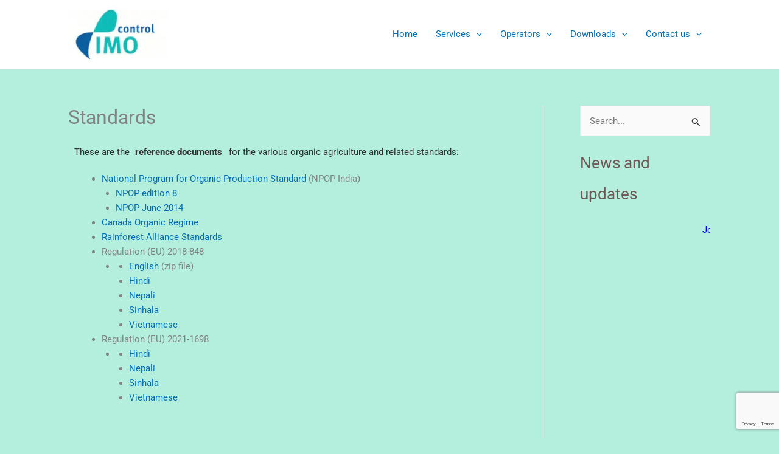

--- FILE ---
content_type: text/html; charset=utf-8
request_url: https://www.google.com/recaptcha/api2/anchor?ar=1&k=6LcDkYQUAAAAAMT3VQqkMFnu31rpiO0tNXpEG4M3&co=aHR0cHM6Ly93d3cuaW1vY29udHJvbC5pbjo0NDM.&hl=en&v=PoyoqOPhxBO7pBk68S4YbpHZ&size=invisible&anchor-ms=20000&execute-ms=30000&cb=8xutcykgzjum
body_size: 48485
content:
<!DOCTYPE HTML><html dir="ltr" lang="en"><head><meta http-equiv="Content-Type" content="text/html; charset=UTF-8">
<meta http-equiv="X-UA-Compatible" content="IE=edge">
<title>reCAPTCHA</title>
<style type="text/css">
/* cyrillic-ext */
@font-face {
  font-family: 'Roboto';
  font-style: normal;
  font-weight: 400;
  font-stretch: 100%;
  src: url(//fonts.gstatic.com/s/roboto/v48/KFO7CnqEu92Fr1ME7kSn66aGLdTylUAMa3GUBHMdazTgWw.woff2) format('woff2');
  unicode-range: U+0460-052F, U+1C80-1C8A, U+20B4, U+2DE0-2DFF, U+A640-A69F, U+FE2E-FE2F;
}
/* cyrillic */
@font-face {
  font-family: 'Roboto';
  font-style: normal;
  font-weight: 400;
  font-stretch: 100%;
  src: url(//fonts.gstatic.com/s/roboto/v48/KFO7CnqEu92Fr1ME7kSn66aGLdTylUAMa3iUBHMdazTgWw.woff2) format('woff2');
  unicode-range: U+0301, U+0400-045F, U+0490-0491, U+04B0-04B1, U+2116;
}
/* greek-ext */
@font-face {
  font-family: 'Roboto';
  font-style: normal;
  font-weight: 400;
  font-stretch: 100%;
  src: url(//fonts.gstatic.com/s/roboto/v48/KFO7CnqEu92Fr1ME7kSn66aGLdTylUAMa3CUBHMdazTgWw.woff2) format('woff2');
  unicode-range: U+1F00-1FFF;
}
/* greek */
@font-face {
  font-family: 'Roboto';
  font-style: normal;
  font-weight: 400;
  font-stretch: 100%;
  src: url(//fonts.gstatic.com/s/roboto/v48/KFO7CnqEu92Fr1ME7kSn66aGLdTylUAMa3-UBHMdazTgWw.woff2) format('woff2');
  unicode-range: U+0370-0377, U+037A-037F, U+0384-038A, U+038C, U+038E-03A1, U+03A3-03FF;
}
/* math */
@font-face {
  font-family: 'Roboto';
  font-style: normal;
  font-weight: 400;
  font-stretch: 100%;
  src: url(//fonts.gstatic.com/s/roboto/v48/KFO7CnqEu92Fr1ME7kSn66aGLdTylUAMawCUBHMdazTgWw.woff2) format('woff2');
  unicode-range: U+0302-0303, U+0305, U+0307-0308, U+0310, U+0312, U+0315, U+031A, U+0326-0327, U+032C, U+032F-0330, U+0332-0333, U+0338, U+033A, U+0346, U+034D, U+0391-03A1, U+03A3-03A9, U+03B1-03C9, U+03D1, U+03D5-03D6, U+03F0-03F1, U+03F4-03F5, U+2016-2017, U+2034-2038, U+203C, U+2040, U+2043, U+2047, U+2050, U+2057, U+205F, U+2070-2071, U+2074-208E, U+2090-209C, U+20D0-20DC, U+20E1, U+20E5-20EF, U+2100-2112, U+2114-2115, U+2117-2121, U+2123-214F, U+2190, U+2192, U+2194-21AE, U+21B0-21E5, U+21F1-21F2, U+21F4-2211, U+2213-2214, U+2216-22FF, U+2308-230B, U+2310, U+2319, U+231C-2321, U+2336-237A, U+237C, U+2395, U+239B-23B7, U+23D0, U+23DC-23E1, U+2474-2475, U+25AF, U+25B3, U+25B7, U+25BD, U+25C1, U+25CA, U+25CC, U+25FB, U+266D-266F, U+27C0-27FF, U+2900-2AFF, U+2B0E-2B11, U+2B30-2B4C, U+2BFE, U+3030, U+FF5B, U+FF5D, U+1D400-1D7FF, U+1EE00-1EEFF;
}
/* symbols */
@font-face {
  font-family: 'Roboto';
  font-style: normal;
  font-weight: 400;
  font-stretch: 100%;
  src: url(//fonts.gstatic.com/s/roboto/v48/KFO7CnqEu92Fr1ME7kSn66aGLdTylUAMaxKUBHMdazTgWw.woff2) format('woff2');
  unicode-range: U+0001-000C, U+000E-001F, U+007F-009F, U+20DD-20E0, U+20E2-20E4, U+2150-218F, U+2190, U+2192, U+2194-2199, U+21AF, U+21E6-21F0, U+21F3, U+2218-2219, U+2299, U+22C4-22C6, U+2300-243F, U+2440-244A, U+2460-24FF, U+25A0-27BF, U+2800-28FF, U+2921-2922, U+2981, U+29BF, U+29EB, U+2B00-2BFF, U+4DC0-4DFF, U+FFF9-FFFB, U+10140-1018E, U+10190-1019C, U+101A0, U+101D0-101FD, U+102E0-102FB, U+10E60-10E7E, U+1D2C0-1D2D3, U+1D2E0-1D37F, U+1F000-1F0FF, U+1F100-1F1AD, U+1F1E6-1F1FF, U+1F30D-1F30F, U+1F315, U+1F31C, U+1F31E, U+1F320-1F32C, U+1F336, U+1F378, U+1F37D, U+1F382, U+1F393-1F39F, U+1F3A7-1F3A8, U+1F3AC-1F3AF, U+1F3C2, U+1F3C4-1F3C6, U+1F3CA-1F3CE, U+1F3D4-1F3E0, U+1F3ED, U+1F3F1-1F3F3, U+1F3F5-1F3F7, U+1F408, U+1F415, U+1F41F, U+1F426, U+1F43F, U+1F441-1F442, U+1F444, U+1F446-1F449, U+1F44C-1F44E, U+1F453, U+1F46A, U+1F47D, U+1F4A3, U+1F4B0, U+1F4B3, U+1F4B9, U+1F4BB, U+1F4BF, U+1F4C8-1F4CB, U+1F4D6, U+1F4DA, U+1F4DF, U+1F4E3-1F4E6, U+1F4EA-1F4ED, U+1F4F7, U+1F4F9-1F4FB, U+1F4FD-1F4FE, U+1F503, U+1F507-1F50B, U+1F50D, U+1F512-1F513, U+1F53E-1F54A, U+1F54F-1F5FA, U+1F610, U+1F650-1F67F, U+1F687, U+1F68D, U+1F691, U+1F694, U+1F698, U+1F6AD, U+1F6B2, U+1F6B9-1F6BA, U+1F6BC, U+1F6C6-1F6CF, U+1F6D3-1F6D7, U+1F6E0-1F6EA, U+1F6F0-1F6F3, U+1F6F7-1F6FC, U+1F700-1F7FF, U+1F800-1F80B, U+1F810-1F847, U+1F850-1F859, U+1F860-1F887, U+1F890-1F8AD, U+1F8B0-1F8BB, U+1F8C0-1F8C1, U+1F900-1F90B, U+1F93B, U+1F946, U+1F984, U+1F996, U+1F9E9, U+1FA00-1FA6F, U+1FA70-1FA7C, U+1FA80-1FA89, U+1FA8F-1FAC6, U+1FACE-1FADC, U+1FADF-1FAE9, U+1FAF0-1FAF8, U+1FB00-1FBFF;
}
/* vietnamese */
@font-face {
  font-family: 'Roboto';
  font-style: normal;
  font-weight: 400;
  font-stretch: 100%;
  src: url(//fonts.gstatic.com/s/roboto/v48/KFO7CnqEu92Fr1ME7kSn66aGLdTylUAMa3OUBHMdazTgWw.woff2) format('woff2');
  unicode-range: U+0102-0103, U+0110-0111, U+0128-0129, U+0168-0169, U+01A0-01A1, U+01AF-01B0, U+0300-0301, U+0303-0304, U+0308-0309, U+0323, U+0329, U+1EA0-1EF9, U+20AB;
}
/* latin-ext */
@font-face {
  font-family: 'Roboto';
  font-style: normal;
  font-weight: 400;
  font-stretch: 100%;
  src: url(//fonts.gstatic.com/s/roboto/v48/KFO7CnqEu92Fr1ME7kSn66aGLdTylUAMa3KUBHMdazTgWw.woff2) format('woff2');
  unicode-range: U+0100-02BA, U+02BD-02C5, U+02C7-02CC, U+02CE-02D7, U+02DD-02FF, U+0304, U+0308, U+0329, U+1D00-1DBF, U+1E00-1E9F, U+1EF2-1EFF, U+2020, U+20A0-20AB, U+20AD-20C0, U+2113, U+2C60-2C7F, U+A720-A7FF;
}
/* latin */
@font-face {
  font-family: 'Roboto';
  font-style: normal;
  font-weight: 400;
  font-stretch: 100%;
  src: url(//fonts.gstatic.com/s/roboto/v48/KFO7CnqEu92Fr1ME7kSn66aGLdTylUAMa3yUBHMdazQ.woff2) format('woff2');
  unicode-range: U+0000-00FF, U+0131, U+0152-0153, U+02BB-02BC, U+02C6, U+02DA, U+02DC, U+0304, U+0308, U+0329, U+2000-206F, U+20AC, U+2122, U+2191, U+2193, U+2212, U+2215, U+FEFF, U+FFFD;
}
/* cyrillic-ext */
@font-face {
  font-family: 'Roboto';
  font-style: normal;
  font-weight: 500;
  font-stretch: 100%;
  src: url(//fonts.gstatic.com/s/roboto/v48/KFO7CnqEu92Fr1ME7kSn66aGLdTylUAMa3GUBHMdazTgWw.woff2) format('woff2');
  unicode-range: U+0460-052F, U+1C80-1C8A, U+20B4, U+2DE0-2DFF, U+A640-A69F, U+FE2E-FE2F;
}
/* cyrillic */
@font-face {
  font-family: 'Roboto';
  font-style: normal;
  font-weight: 500;
  font-stretch: 100%;
  src: url(//fonts.gstatic.com/s/roboto/v48/KFO7CnqEu92Fr1ME7kSn66aGLdTylUAMa3iUBHMdazTgWw.woff2) format('woff2');
  unicode-range: U+0301, U+0400-045F, U+0490-0491, U+04B0-04B1, U+2116;
}
/* greek-ext */
@font-face {
  font-family: 'Roboto';
  font-style: normal;
  font-weight: 500;
  font-stretch: 100%;
  src: url(//fonts.gstatic.com/s/roboto/v48/KFO7CnqEu92Fr1ME7kSn66aGLdTylUAMa3CUBHMdazTgWw.woff2) format('woff2');
  unicode-range: U+1F00-1FFF;
}
/* greek */
@font-face {
  font-family: 'Roboto';
  font-style: normal;
  font-weight: 500;
  font-stretch: 100%;
  src: url(//fonts.gstatic.com/s/roboto/v48/KFO7CnqEu92Fr1ME7kSn66aGLdTylUAMa3-UBHMdazTgWw.woff2) format('woff2');
  unicode-range: U+0370-0377, U+037A-037F, U+0384-038A, U+038C, U+038E-03A1, U+03A3-03FF;
}
/* math */
@font-face {
  font-family: 'Roboto';
  font-style: normal;
  font-weight: 500;
  font-stretch: 100%;
  src: url(//fonts.gstatic.com/s/roboto/v48/KFO7CnqEu92Fr1ME7kSn66aGLdTylUAMawCUBHMdazTgWw.woff2) format('woff2');
  unicode-range: U+0302-0303, U+0305, U+0307-0308, U+0310, U+0312, U+0315, U+031A, U+0326-0327, U+032C, U+032F-0330, U+0332-0333, U+0338, U+033A, U+0346, U+034D, U+0391-03A1, U+03A3-03A9, U+03B1-03C9, U+03D1, U+03D5-03D6, U+03F0-03F1, U+03F4-03F5, U+2016-2017, U+2034-2038, U+203C, U+2040, U+2043, U+2047, U+2050, U+2057, U+205F, U+2070-2071, U+2074-208E, U+2090-209C, U+20D0-20DC, U+20E1, U+20E5-20EF, U+2100-2112, U+2114-2115, U+2117-2121, U+2123-214F, U+2190, U+2192, U+2194-21AE, U+21B0-21E5, U+21F1-21F2, U+21F4-2211, U+2213-2214, U+2216-22FF, U+2308-230B, U+2310, U+2319, U+231C-2321, U+2336-237A, U+237C, U+2395, U+239B-23B7, U+23D0, U+23DC-23E1, U+2474-2475, U+25AF, U+25B3, U+25B7, U+25BD, U+25C1, U+25CA, U+25CC, U+25FB, U+266D-266F, U+27C0-27FF, U+2900-2AFF, U+2B0E-2B11, U+2B30-2B4C, U+2BFE, U+3030, U+FF5B, U+FF5D, U+1D400-1D7FF, U+1EE00-1EEFF;
}
/* symbols */
@font-face {
  font-family: 'Roboto';
  font-style: normal;
  font-weight: 500;
  font-stretch: 100%;
  src: url(//fonts.gstatic.com/s/roboto/v48/KFO7CnqEu92Fr1ME7kSn66aGLdTylUAMaxKUBHMdazTgWw.woff2) format('woff2');
  unicode-range: U+0001-000C, U+000E-001F, U+007F-009F, U+20DD-20E0, U+20E2-20E4, U+2150-218F, U+2190, U+2192, U+2194-2199, U+21AF, U+21E6-21F0, U+21F3, U+2218-2219, U+2299, U+22C4-22C6, U+2300-243F, U+2440-244A, U+2460-24FF, U+25A0-27BF, U+2800-28FF, U+2921-2922, U+2981, U+29BF, U+29EB, U+2B00-2BFF, U+4DC0-4DFF, U+FFF9-FFFB, U+10140-1018E, U+10190-1019C, U+101A0, U+101D0-101FD, U+102E0-102FB, U+10E60-10E7E, U+1D2C0-1D2D3, U+1D2E0-1D37F, U+1F000-1F0FF, U+1F100-1F1AD, U+1F1E6-1F1FF, U+1F30D-1F30F, U+1F315, U+1F31C, U+1F31E, U+1F320-1F32C, U+1F336, U+1F378, U+1F37D, U+1F382, U+1F393-1F39F, U+1F3A7-1F3A8, U+1F3AC-1F3AF, U+1F3C2, U+1F3C4-1F3C6, U+1F3CA-1F3CE, U+1F3D4-1F3E0, U+1F3ED, U+1F3F1-1F3F3, U+1F3F5-1F3F7, U+1F408, U+1F415, U+1F41F, U+1F426, U+1F43F, U+1F441-1F442, U+1F444, U+1F446-1F449, U+1F44C-1F44E, U+1F453, U+1F46A, U+1F47D, U+1F4A3, U+1F4B0, U+1F4B3, U+1F4B9, U+1F4BB, U+1F4BF, U+1F4C8-1F4CB, U+1F4D6, U+1F4DA, U+1F4DF, U+1F4E3-1F4E6, U+1F4EA-1F4ED, U+1F4F7, U+1F4F9-1F4FB, U+1F4FD-1F4FE, U+1F503, U+1F507-1F50B, U+1F50D, U+1F512-1F513, U+1F53E-1F54A, U+1F54F-1F5FA, U+1F610, U+1F650-1F67F, U+1F687, U+1F68D, U+1F691, U+1F694, U+1F698, U+1F6AD, U+1F6B2, U+1F6B9-1F6BA, U+1F6BC, U+1F6C6-1F6CF, U+1F6D3-1F6D7, U+1F6E0-1F6EA, U+1F6F0-1F6F3, U+1F6F7-1F6FC, U+1F700-1F7FF, U+1F800-1F80B, U+1F810-1F847, U+1F850-1F859, U+1F860-1F887, U+1F890-1F8AD, U+1F8B0-1F8BB, U+1F8C0-1F8C1, U+1F900-1F90B, U+1F93B, U+1F946, U+1F984, U+1F996, U+1F9E9, U+1FA00-1FA6F, U+1FA70-1FA7C, U+1FA80-1FA89, U+1FA8F-1FAC6, U+1FACE-1FADC, U+1FADF-1FAE9, U+1FAF0-1FAF8, U+1FB00-1FBFF;
}
/* vietnamese */
@font-face {
  font-family: 'Roboto';
  font-style: normal;
  font-weight: 500;
  font-stretch: 100%;
  src: url(//fonts.gstatic.com/s/roboto/v48/KFO7CnqEu92Fr1ME7kSn66aGLdTylUAMa3OUBHMdazTgWw.woff2) format('woff2');
  unicode-range: U+0102-0103, U+0110-0111, U+0128-0129, U+0168-0169, U+01A0-01A1, U+01AF-01B0, U+0300-0301, U+0303-0304, U+0308-0309, U+0323, U+0329, U+1EA0-1EF9, U+20AB;
}
/* latin-ext */
@font-face {
  font-family: 'Roboto';
  font-style: normal;
  font-weight: 500;
  font-stretch: 100%;
  src: url(//fonts.gstatic.com/s/roboto/v48/KFO7CnqEu92Fr1ME7kSn66aGLdTylUAMa3KUBHMdazTgWw.woff2) format('woff2');
  unicode-range: U+0100-02BA, U+02BD-02C5, U+02C7-02CC, U+02CE-02D7, U+02DD-02FF, U+0304, U+0308, U+0329, U+1D00-1DBF, U+1E00-1E9F, U+1EF2-1EFF, U+2020, U+20A0-20AB, U+20AD-20C0, U+2113, U+2C60-2C7F, U+A720-A7FF;
}
/* latin */
@font-face {
  font-family: 'Roboto';
  font-style: normal;
  font-weight: 500;
  font-stretch: 100%;
  src: url(//fonts.gstatic.com/s/roboto/v48/KFO7CnqEu92Fr1ME7kSn66aGLdTylUAMa3yUBHMdazQ.woff2) format('woff2');
  unicode-range: U+0000-00FF, U+0131, U+0152-0153, U+02BB-02BC, U+02C6, U+02DA, U+02DC, U+0304, U+0308, U+0329, U+2000-206F, U+20AC, U+2122, U+2191, U+2193, U+2212, U+2215, U+FEFF, U+FFFD;
}
/* cyrillic-ext */
@font-face {
  font-family: 'Roboto';
  font-style: normal;
  font-weight: 900;
  font-stretch: 100%;
  src: url(//fonts.gstatic.com/s/roboto/v48/KFO7CnqEu92Fr1ME7kSn66aGLdTylUAMa3GUBHMdazTgWw.woff2) format('woff2');
  unicode-range: U+0460-052F, U+1C80-1C8A, U+20B4, U+2DE0-2DFF, U+A640-A69F, U+FE2E-FE2F;
}
/* cyrillic */
@font-face {
  font-family: 'Roboto';
  font-style: normal;
  font-weight: 900;
  font-stretch: 100%;
  src: url(//fonts.gstatic.com/s/roboto/v48/KFO7CnqEu92Fr1ME7kSn66aGLdTylUAMa3iUBHMdazTgWw.woff2) format('woff2');
  unicode-range: U+0301, U+0400-045F, U+0490-0491, U+04B0-04B1, U+2116;
}
/* greek-ext */
@font-face {
  font-family: 'Roboto';
  font-style: normal;
  font-weight: 900;
  font-stretch: 100%;
  src: url(//fonts.gstatic.com/s/roboto/v48/KFO7CnqEu92Fr1ME7kSn66aGLdTylUAMa3CUBHMdazTgWw.woff2) format('woff2');
  unicode-range: U+1F00-1FFF;
}
/* greek */
@font-face {
  font-family: 'Roboto';
  font-style: normal;
  font-weight: 900;
  font-stretch: 100%;
  src: url(//fonts.gstatic.com/s/roboto/v48/KFO7CnqEu92Fr1ME7kSn66aGLdTylUAMa3-UBHMdazTgWw.woff2) format('woff2');
  unicode-range: U+0370-0377, U+037A-037F, U+0384-038A, U+038C, U+038E-03A1, U+03A3-03FF;
}
/* math */
@font-face {
  font-family: 'Roboto';
  font-style: normal;
  font-weight: 900;
  font-stretch: 100%;
  src: url(//fonts.gstatic.com/s/roboto/v48/KFO7CnqEu92Fr1ME7kSn66aGLdTylUAMawCUBHMdazTgWw.woff2) format('woff2');
  unicode-range: U+0302-0303, U+0305, U+0307-0308, U+0310, U+0312, U+0315, U+031A, U+0326-0327, U+032C, U+032F-0330, U+0332-0333, U+0338, U+033A, U+0346, U+034D, U+0391-03A1, U+03A3-03A9, U+03B1-03C9, U+03D1, U+03D5-03D6, U+03F0-03F1, U+03F4-03F5, U+2016-2017, U+2034-2038, U+203C, U+2040, U+2043, U+2047, U+2050, U+2057, U+205F, U+2070-2071, U+2074-208E, U+2090-209C, U+20D0-20DC, U+20E1, U+20E5-20EF, U+2100-2112, U+2114-2115, U+2117-2121, U+2123-214F, U+2190, U+2192, U+2194-21AE, U+21B0-21E5, U+21F1-21F2, U+21F4-2211, U+2213-2214, U+2216-22FF, U+2308-230B, U+2310, U+2319, U+231C-2321, U+2336-237A, U+237C, U+2395, U+239B-23B7, U+23D0, U+23DC-23E1, U+2474-2475, U+25AF, U+25B3, U+25B7, U+25BD, U+25C1, U+25CA, U+25CC, U+25FB, U+266D-266F, U+27C0-27FF, U+2900-2AFF, U+2B0E-2B11, U+2B30-2B4C, U+2BFE, U+3030, U+FF5B, U+FF5D, U+1D400-1D7FF, U+1EE00-1EEFF;
}
/* symbols */
@font-face {
  font-family: 'Roboto';
  font-style: normal;
  font-weight: 900;
  font-stretch: 100%;
  src: url(//fonts.gstatic.com/s/roboto/v48/KFO7CnqEu92Fr1ME7kSn66aGLdTylUAMaxKUBHMdazTgWw.woff2) format('woff2');
  unicode-range: U+0001-000C, U+000E-001F, U+007F-009F, U+20DD-20E0, U+20E2-20E4, U+2150-218F, U+2190, U+2192, U+2194-2199, U+21AF, U+21E6-21F0, U+21F3, U+2218-2219, U+2299, U+22C4-22C6, U+2300-243F, U+2440-244A, U+2460-24FF, U+25A0-27BF, U+2800-28FF, U+2921-2922, U+2981, U+29BF, U+29EB, U+2B00-2BFF, U+4DC0-4DFF, U+FFF9-FFFB, U+10140-1018E, U+10190-1019C, U+101A0, U+101D0-101FD, U+102E0-102FB, U+10E60-10E7E, U+1D2C0-1D2D3, U+1D2E0-1D37F, U+1F000-1F0FF, U+1F100-1F1AD, U+1F1E6-1F1FF, U+1F30D-1F30F, U+1F315, U+1F31C, U+1F31E, U+1F320-1F32C, U+1F336, U+1F378, U+1F37D, U+1F382, U+1F393-1F39F, U+1F3A7-1F3A8, U+1F3AC-1F3AF, U+1F3C2, U+1F3C4-1F3C6, U+1F3CA-1F3CE, U+1F3D4-1F3E0, U+1F3ED, U+1F3F1-1F3F3, U+1F3F5-1F3F7, U+1F408, U+1F415, U+1F41F, U+1F426, U+1F43F, U+1F441-1F442, U+1F444, U+1F446-1F449, U+1F44C-1F44E, U+1F453, U+1F46A, U+1F47D, U+1F4A3, U+1F4B0, U+1F4B3, U+1F4B9, U+1F4BB, U+1F4BF, U+1F4C8-1F4CB, U+1F4D6, U+1F4DA, U+1F4DF, U+1F4E3-1F4E6, U+1F4EA-1F4ED, U+1F4F7, U+1F4F9-1F4FB, U+1F4FD-1F4FE, U+1F503, U+1F507-1F50B, U+1F50D, U+1F512-1F513, U+1F53E-1F54A, U+1F54F-1F5FA, U+1F610, U+1F650-1F67F, U+1F687, U+1F68D, U+1F691, U+1F694, U+1F698, U+1F6AD, U+1F6B2, U+1F6B9-1F6BA, U+1F6BC, U+1F6C6-1F6CF, U+1F6D3-1F6D7, U+1F6E0-1F6EA, U+1F6F0-1F6F3, U+1F6F7-1F6FC, U+1F700-1F7FF, U+1F800-1F80B, U+1F810-1F847, U+1F850-1F859, U+1F860-1F887, U+1F890-1F8AD, U+1F8B0-1F8BB, U+1F8C0-1F8C1, U+1F900-1F90B, U+1F93B, U+1F946, U+1F984, U+1F996, U+1F9E9, U+1FA00-1FA6F, U+1FA70-1FA7C, U+1FA80-1FA89, U+1FA8F-1FAC6, U+1FACE-1FADC, U+1FADF-1FAE9, U+1FAF0-1FAF8, U+1FB00-1FBFF;
}
/* vietnamese */
@font-face {
  font-family: 'Roboto';
  font-style: normal;
  font-weight: 900;
  font-stretch: 100%;
  src: url(//fonts.gstatic.com/s/roboto/v48/KFO7CnqEu92Fr1ME7kSn66aGLdTylUAMa3OUBHMdazTgWw.woff2) format('woff2');
  unicode-range: U+0102-0103, U+0110-0111, U+0128-0129, U+0168-0169, U+01A0-01A1, U+01AF-01B0, U+0300-0301, U+0303-0304, U+0308-0309, U+0323, U+0329, U+1EA0-1EF9, U+20AB;
}
/* latin-ext */
@font-face {
  font-family: 'Roboto';
  font-style: normal;
  font-weight: 900;
  font-stretch: 100%;
  src: url(//fonts.gstatic.com/s/roboto/v48/KFO7CnqEu92Fr1ME7kSn66aGLdTylUAMa3KUBHMdazTgWw.woff2) format('woff2');
  unicode-range: U+0100-02BA, U+02BD-02C5, U+02C7-02CC, U+02CE-02D7, U+02DD-02FF, U+0304, U+0308, U+0329, U+1D00-1DBF, U+1E00-1E9F, U+1EF2-1EFF, U+2020, U+20A0-20AB, U+20AD-20C0, U+2113, U+2C60-2C7F, U+A720-A7FF;
}
/* latin */
@font-face {
  font-family: 'Roboto';
  font-style: normal;
  font-weight: 900;
  font-stretch: 100%;
  src: url(//fonts.gstatic.com/s/roboto/v48/KFO7CnqEu92Fr1ME7kSn66aGLdTylUAMa3yUBHMdazQ.woff2) format('woff2');
  unicode-range: U+0000-00FF, U+0131, U+0152-0153, U+02BB-02BC, U+02C6, U+02DA, U+02DC, U+0304, U+0308, U+0329, U+2000-206F, U+20AC, U+2122, U+2191, U+2193, U+2212, U+2215, U+FEFF, U+FFFD;
}

</style>
<link rel="stylesheet" type="text/css" href="https://www.gstatic.com/recaptcha/releases/PoyoqOPhxBO7pBk68S4YbpHZ/styles__ltr.css">
<script nonce="jIFMRYA-Wz6oJYg1f2Bv6g" type="text/javascript">window['__recaptcha_api'] = 'https://www.google.com/recaptcha/api2/';</script>
<script type="text/javascript" src="https://www.gstatic.com/recaptcha/releases/PoyoqOPhxBO7pBk68S4YbpHZ/recaptcha__en.js" nonce="jIFMRYA-Wz6oJYg1f2Bv6g">
      
    </script></head>
<body><div id="rc-anchor-alert" class="rc-anchor-alert"></div>
<input type="hidden" id="recaptcha-token" value="[base64]">
<script type="text/javascript" nonce="jIFMRYA-Wz6oJYg1f2Bv6g">
      recaptcha.anchor.Main.init("[\x22ainput\x22,[\x22bgdata\x22,\x22\x22,\[base64]/[base64]/[base64]/ZyhXLGgpOnEoW04sMjEsbF0sVywwKSxoKSxmYWxzZSxmYWxzZSl9Y2F0Y2goayl7RygzNTgsVyk/[base64]/[base64]/[base64]/[base64]/[base64]/[base64]/[base64]/bmV3IEJbT10oRFswXSk6dz09Mj9uZXcgQltPXShEWzBdLERbMV0pOnc9PTM/bmV3IEJbT10oRFswXSxEWzFdLERbMl0pOnc9PTQ/[base64]/[base64]/[base64]/[base64]/[base64]\\u003d\x22,\[base64]\\u003d\x22,\x22w5zDo2/DiMOswqh3w6UBC2nCin4JSFbCnHPCpMKeCcO7M8KTwq/CncOiwpRFGMOcwpJiYVTDqMKaOBPCrBh6M07Ds8Okw5fDpMOcwpNiwpDCicKXw6dQw6p5w7ARw5rCjjxFw60Ywo8Bw5Ydf8K9S8KPdsKww6gXB8KowrV7T8O7w4guwpNHwqoaw6TCksO8D8O4w6LCgS4Mwq5/w7UHSgBSw7jDkcK9wpTDoBfCs8O3J8KWw70UN8ORwph5Q2zCtsOXwpjCqj/CsMKCPsK4w7rDv0jCkMKZwrw/wrrDqyF2cBsVfcO4wqsFwoLCusKUaMONwrHCscKjwrfCkMOLNSofFMKMBsK3YxgKM2vCsiNpwrcJWWzDt8K4GcOZVcKbwrc/worCojB/w4/[base64]/WgZ0WMOqw4w+BDzCocOBBcOWw44JcHDDhBfCm33Ci8KxwoDDoll/VHU9w4dpCBzDjQtZwpc+F8KLw5PDhUTCmMOtw7Flwp7CncK3QsKKYVXCgsOdw4PDm8OgdcOQw6PCkcKuw6cXwrQHwrVxwo/[base64]/CpzbCknHCkG3DosK8Ox8Sw4NRw5QYAsKpUcKSNy5EJBzCiD/DkRnDhnbDvGbDhcK5woFfwrXCmsKtHG7DpirCm8KkGTTCm3/DtsKtw7knFsKBEEATw4PCgEHDvQzDrcKJc8OhwqfDgT8GTnbCojPDi0vCpDIAdTDChcOmwo0rw5TDrMKXRw/CsQdeKmTDscKCwoLDpmnDlsOFETPDt8OSDER1w5VCw7fDr8KMYX7CvMO3Oy4QQcKqBA3DgBXDoMOQD23ChgkqAcKrwrPCmMK0fsOmw5/[base64]/[base64]/[base64]/DvMO9KBQAwpwzJsOHbEYXVh7Ctl0cTCJqw48AdxtjRWwkPnpmBWw1w7kdVl3CpcO9RcOswqrDshfDnMOpHMOgXnJewpHDucK7fxxew7ouMsKdw6zCjxbDjsK7dQTCrMKMw73DqMKhw5w+woXCn8OVU3MXw4HClW3CqTTCo2ZXaDsFExw3wr3Cv8OswoARw4zCg8KacX/DhcKbXxvCmXvDqhbDlQp8w60Qw6zCmilBw6/ChSViOHzCsy47ZUXDmg4Jw5jCm8OxFsOrwrDCvcKTIsKSCcKrw5xXw6ZKworCqBzCggU1wojCujRpwp3CmRPDqcOrF8O8YlpOFcOIMxE+wq3ChMOFw4tTT8KESEzCuRnDqBvCtcK9NzR+XcOzw6nCjCvCg8OTwoTDsVpgVErCpcO/w4DCtcO/wrbCtzl+wqXDr8OTwpZLw5YJw44nCnkbw6jDtsKeCVHCs8OUSBPDpmDDtMOBEmJNwp0qwrpPw61kw73Dpikiw7Q/[base64]/bcOqw6/Cu2ECeMOPwpE1VMOGwrcFwrTDi8KISi/Ci8KCGx7DlhdKw6UjY8KzdsOXLcKDwp0yw5/CkydKw4svwphew7Iqw4ZuasK9f319wrtEwoB0C2zCqsOKw7DCnSMtw6QadsO+wozDocKuXD1Cw7TCgWzCtQjDkMKHThg2wpfCo30dw6XCiQ5VRxHDrMOUwp0Jwr/Dl8OXwpofwqUyO8O9w6TCuWfCnMKgwoTCo8O4wrpZw4sxBDHDhwhpwpM/w4RtHQ3DhxYoD8OTYhQpcwfDgMKtwpHCv2XCuMO3w41UBsKIfsK/wpQ1w5LDn8OAQsKsw6A0w6dHw5hhXErDpDsAw45Tw6EpwprCqcO/[base64]/CqsKkHmYsXhhEDkLCsMO9czjChjjCuRtlGMO3w5TCnsKIPxp4w68KwqHCqGkSf0LDrxQ3woE/wpFvclMdHMOwwqXCicKvwoQ5w5DDqcKKNA3CjMOnwopqwrHCvUTDnsOJOCLCvcK+wqByw5oWw4nCucKewp1Gw6TCmkHCu8OywpVZJSvCv8KaeGrDmVAoYWLCt8OvM8KzecOnw5ldP8KbwphYXGh3CQfCgyN1PjhYw7dcaV0/[base64]/CgsOffsOvXsO8GsK7RS7DvV18w5XDu31pDnfDocOmQUFsPcOGC8KJw6FycGrDq8KvOcOzNi7Ci3XCgsKLw4DCkHl/[base64]/DhUFtGR7Du8OUEcO+f2AZVMOAFk7CkcO8J8Kmwp7CjsOPLsKaw4rDm2rDtATCnWnChMOVw63DuMK/EWk/R1cSG1bCvMOKw6HCssKswqTDqsOJasOoEjtOB2s6wr4MVcOnNjHDg8Kbwokrw7LChnBbwpDCtcKfwozCkGHDu8K+w6/Ds8OVwp1TwpVAKsKDwozDvMOlOsOtGMORwq7DuMOYJU7CgTbDgBzCp8OUw6Z/WldBBcOhwr02K8K+wp/DlsOaPDnDuMOUDsOQwqXCuMKrYcKrKCogZCvDjcOLZ8KgeWxfw47Dgw0fOsOpPFNMw5HDrcKKSDvCp8Kbw5R3F8Kxd8O1wqpuw75tQcOhw58DKQBbMDVydQLDl8KjDsKkH3/DqcKgBsKcRnAhwobCucKeYcOgfQHDk8OMw4QyI8KSw5RfwpkPfzQwNcONKGDCqAHCnsO1JsOwNAfDu8Ouw6hNwoUowpHDm8OrwpHDglwgw6Miw7AiWMOpJMOmWSgkPsKow4PCqThxe1rDmcOCSRpFAsKLUx0XwrV9VF3DhcK/IcKnXQrDrGnCtXUdNsO0wpYIUTg/O0DCoMOWHHPDjcOJwrtYPsKEwo3DtsOxUsOBfsKLwrDCssOGwpjCmDxEw4PCuMKzY8KsX8KjX8KuJW/CizXDlcONFMOEBzgHw556wrLCr3jDrWwUHsOoFmXCmg8Hw7kqM1nCujzCq0TCp1nDmsO6w6nDm8ORwobCiyLDs0/Cl8KRw7ZaYcK9woJzwrTCrUlPw59kKw7CowbCmcKWw7oyEHrDtXXChsKxZ3HDlgowLGEiwqVCI8Kdw7nCrMOIeMKbTgBSPA4dwqFew53CvMOkPQRLXcKzwrgJw4R2e0M9K3PDicKTahE/Wx3ChMOHw6/DnnPCiMOVZlprBwzCt8OdDR/Cs8OQw6bDkgrDjSYvOsKOw412w5TDjzM8wrDDqXVqEsOrw5Zmw6sew4ZVLMKwR8KrL8OpQ8KawqoXwrwqw78jXMOiDcOhCcONw7DCo8KgwoLCohB8w4vDi2oXKsOFUcK6RcKCVcOqFxZWVMOXw5DDrcOtwpfCp8K1SFhkcMKGfkdxwr3CpcOywofCncO/HsOBFFwLcC50e18BCsOiEcKxw5zCmsKLwqYGw7HCrcOgw5xzPcOQa8O6Y8OTw4l4w57Ci8O9wrTCtMOhwr4FPWbCjG3CsMO9eXjCmcK7w7nDqSTDixfCuMKowqZqe8OyU8Omw6nCtynDtktowo/DgcKab8OYw7LDhcOyw51VMcO1w7HDnsOCLsKowoJydcKNcBnDlsKlw5TCqDM3w5PDlcKmQGvDsFfDvcK0woFAw4o9PMKhw499XMOdWxTCoMKLBBvDtELCngFHQsOvRG3CkH7ChynCt1bCuWTCrU9QaMKJU8OHwqHDisKEw57Dpz/DshLDv0bChsOmw4EDKkrDiS/CiBHCtMKiC8Ouw6dTwoMtDMKVTDJ5w7kGDXhUwqfDmcOJQ8KfV1DDm1DDtMOWwozCm3VYwpXDrinDk2APRxLCjVN/[base64]/Cl2JfwrnDkFoWUMKgYzXCksOyeMKNVX5JS8ONw50JwqJhw73DqkHDvRNGwocEfnLDncO6w7DDrsOxw5txSzUiw7RNwo/CosO/[base64]/CpgjDswnCncOcLR3DiVDDjsKww44uw47CiQ1qwrTDmMOXfsKORVxMcQkow4F9VsKDwqDDv2huNcKUw5obwq0RNSnDllYFVD8wPBjCimdnTzjDvQTDjVRew6vDjGw7w7TClsKWWVlWw6DCkcKmw7QSw7F/[base64]/ezDDqMOldxfDkFLCuwTDv8K5wqHChcKoACLDksOqJglGwqgjCSF6w78CF1zCgRzDtwkvKMONSsKnw6zCm2vCqsOTw4/DpHvDt23DmEjCvsOzw7hyw6I+LUgVPsK3wrfCv2/Cj8O0wprCtRp8Aw9zTiHDiGF9w7TDlyxEwrNrCVrCqsKQw4TDhsOmayDCvFbCh8KYEMOtDkQpwqDDi8OTwoPCvFRhKMOcE8O1wpbCtG3CmDvDhz/CjT/DiB1wMMOmAEspYlZuwpRCYMKIw6g8a8KYbBU+JUfDqD3CocK8AQTCjgo7ecKXNHPDjcOlA2jDpsOHV8KcCA4swrTCvcOGXWzCicOedh7Ciho2w4BAwqhjw4cCwpwLw4gtO1zDv2/DgMOvHTswDgXDvsKQwocwKXPCr8OrdiXClDLDvcK2F8K7L8KEHMOGw6dmwo7DkUDCtDLDmBlww7TCisK2fQZzw4FSW8OODsOmw6BtOcOCBkRXbjdewpUABR3CqwDCu8OxeG/CtMO4woLDqMK7K2wEwq7CusOsw7/CjwXCjhsGTjBNEMO3D8OhCMK4d8KIwp1Cw7/CncOWP8KzXw3Djj4ywrEtSsKJwrzDpcKPwq0twoRWNFXCn0bCrhzCv1HCpwliwpApJGQQPGF4wo0kWcKLwojDm0PCpMO8N2zDhgDCiybCsX5cZGoAYRpywrJaJcKWT8OJw7gHam/CpcO7w4HDryLDq8OLbV0SEgnDosOMw4Yuw6Ztwq/DuEkQf8KoSMKwUVvCinwLwo7DssOQwpEowrhHccO4w5NJw4MVwr4fQcKdw5rDisKBBMObJWTCqDZAwpPCpj3DsMKPw480G8Knw47CqRIRMkrDrSZAKFTCh09pw5/Cj8O1w5N/Ch8PGMOYwqLDucORKsKdw4tXwqMCeMO2w6QrVMKsFG42LmJrwpfCv8KVwoHCk8OmLTocwq87fMK8QyjCkU3ClcKcw4kKITYYwqliwrBZP8OkL8OBw4o9ZXZ1dw3CpsOsSMOlfsKmNsO7w6Y/[base64]/DshlkU2HDry5Tw6FrZkbDhMOlAsOAwp3Du2TCscOowoTCnMKyChgxwqXCl8KgwrhDw6J4GcKLM8OibsOmw6BWwrfDqTvCn8OoWzLCkW/DoMKLVQLDusOPacOswpbChcOBwrNqwodiZXzDm8OAOC8yw4PCkk7CllHDnUkfKjVdwpvDgFR4AzrDlVTDpMOZcgtQw4NXKggWXMKGbcOiGn/Cl1PDhsO8w6gPw5tCc04pwroCw6PDpSbCnWlBBsO0JCI5w5sWOMOYbsOKw6jCuhsQwrZVw4PCqxXCt0rDisK/BHPCiXrCjWdnwrl0QyvCl8ONwrYvFMKUw4TDlGrCk3HCgxsuecO8WsOYWMKWKyF0BVUKwp8LwonCriZxBsKWwp/DlsK2w54yf8OUEcKnw74Tw50aJsKHwr7DoSnDoSbCicOKchXCncODDMKjwoDCg0AjSFfDmivCusONw7FYJMO/bsKWw642wp8NUXjDtMO1FcKJcSREw5DCvXV6w70ncEzCnk9lw6R/w6hLwoJUFhnCiSnCtMOXw7PCu8OGw6jCqUbChMKwwqRDw404w5IrfMKeZMONY8OLKCPCkcKQw4vDgRzDqMKYwoctwpLClXDDmMOPwofDsMOdwoLCv8OnUcKbNcOUYWIEwqwJw4doMQzCkF7CojzDvMONw4UVe8ONVmY0woQbBcOpQAAcw6XCo8Krw4/CpcK4w7YleMOhwpnDrwjDncOQUMK0BznCpsOPejvCqMKEwrlZwpXCtsOLwrcnDxTCu8KudTkyw77CkzFCw4DCjBFbdkIVw4tMw69qasKiHXzCh1XCn8OiwpTCogpIw7nDh8KLw4nCvcOaQMOaW2zCtsKtwprCncOOwoZLwr/DnxMDdGpDw7fDi8KHCCkSLcKhw7RldxnCrsO1GHnCqUVswpowwog4w5dPGBINw6HDr8OgEj7DsiIvwqHCp04pUMKXw7DCncKsw4w+w6R3UsOidV7ClQHDpmoRK8KHwqsjw4bDkChlw6BmTcKyw57DvsKNC3rCvHdYwp/DqkZ1wpBQakbDuD3CncKCw7vCgl3CmSzDqS9leMKawpnCkcOZw5nChToqw4LDosONNgnCq8Ojw6bCgMOxejczwqPCug02P3sXw7LDqcOIwpTCmEdQCljCkQPCj8KzKsKDOVhCw67DscKZDMKXwr1Lw59Pw5DCs2fCnmZAPw/DuMKiWsK0w4ISw4zDsmLDu38Zw5DCjCXCosOICGEpXCJ/ZgLDo1hgwq3CknDCqsOowqvDgUrDqcOgPsOVwpvCpcO9Z8OQBR/CqCEGc8KyWxnDlsK1fsKSTcKnw6LCu8KUwpw9wonCo0XCvTF3fil7cErDvFTDrcOJBcO3w4vCjsKYwpHCm8OVwodTbUQzEhg3YF8OY8O8wqHDnxLCh3tgwrlpw6rDqMKzwro+w5jCsMKpXVQBw5otf8KQGgDCpcO/[base64]/[base64]/DjQpUw590wogCw5prw6UvHsKiGhfCkcO6w53DtsKKWWZuwqkOG2hAw73CvU7CuiloHMO7IADCuU/Do8OJwrLDmQdQwpLDpcKhwqwZQ8K7w7zDhhrDqA3Dm1pkw7fDuynDp2ESGMOkEMK+wrTDujvCnSLDucOcwrg1w5sMHcOkwoNFw6w/OMOJwoMOA8KlXAV8QMOaO8OBCgZRw5BKwovCgcOaw6dAwpbCnWjDskRuMgrCjzvDj8Kjw6R9woHDigXCqDQkwprCuMKAw47CrAwOw5PDgXvClMK1HMKow7fDi8OFwq/DnRE3woNBwqPCo8OTFcKgwp7ChTwuKQZyGcKvwpwXSwQtwoQGZsKVw7TCpcKrGRLDlcOeWMKURsOAGkhwwpHCp8KvclLCiMKNDH/CncKnecKbwoojbjDCisK7wqvCicOfWcKUw6oZw5BKMQgVGVVIw6jCrcOJTUVIOMO1w4vCk8K2wq5/w5rDp153HcKpw51mNwHCjcK1w6fDr2zDvxvDocK5w6FNeRNrw5cyw6jDicK0w7kBwo/DgwI1wpHCnMOyG1omwq0ywrQzw5AOw7wkLsOswo44Wz9kOUDDrhUSJUh7wqPCnFohVEfDgAzDlcKqI8OsU3jCrWdsJMKxw67CpCE0wqjDiS/[base64]/ChMKdYsOiHsOIw7d3wrprVWrCqTYLNEIBwpDCoj0ew6DDj8KSw6MpfARYwp7ClMK+THDDmsKoB8K5Dx3DonM2HDDDjcOsYE9kUsOtMWzDjsKbAcKlQCfDokMvw5HDocOFEcOewrXDjRTClMKnVUPCllFIw5kgwopFw5sFWMOkPnZReAMZw70iJjHDv8OEccO/[base64]/AS5UJMKww7fDm1Itwqx5DRTDqkhQwr3CtlrCg8ObJRB7wqrCgkdRwpPCnCl9fGfDqhzCrxrClsOxw7vDhMKOYiPDglrDjsKbCx93wojDn2kBwp0EZMKALsOGRh5UwqtjQsOGLjEDw6o/woPCmsO2EcOqJl/CpzPClFTDpjTDoMONw6fDh8Onwr1EM8ObJiZxTX0tOCzCvkDCvy/Cu0TDs1YfRMKaFcKZwozCozjDpHDDp8K2RTjDosO2PMOjwrbDmMKhWsOLOMKEw6cZFGkjwpDDlFPDssKVw5nCjS/CllzDhQhawqvDqMKpwqAuUsK2w4XCiyXDmsO7OD7DpMOywpF4USZfFsKLGHdgw4ZFRcOtwoXCucKkN8Kjw7DDgsKIwqrCujJzwpZHwqAYwoPChsOgWHTCsF/Cv8KPSRYVwohPwqR9K8O6ZUQjwr3ClcKbw7NLd1sQS8K2GMO/[base64]/[base64]/wozCmCbDh8K1wpsgwoPClsO5J2LCpjl9XMKkw4TDicOZw5kKw4RNDcOiw5xQRsOgWMOfw4DDkyUSw4PDoMOYDsOEwp5jCwAMw5AwwqrDsMOxw6HDpg7CmsO9MxHDmsOrwqfDimgtwpJdwp9kcMKvw70Tw6fCki4sHD5Jwq3CgV/CsFlbwociwonCssOBG8O4w7A+wrxCLsOcw7B6w6Mww7rDtw3CicKew4wEDWJFwplhDyfCkD3DoEoEMyFjw6wTJG5Zw5IcIcO4LsKxwoLDnFLDnsKRwq3DpsKSwoVYfnfCiVxjwrE/YMO6wrvCoi17PzbDmsKzPcONADIDw7jDrl/[base64]/DjMKkwoTCjcK8wrwOwqzDh8Opwp3DoUbDkHlSJWBiQTdEw6BKIMO5wot7wqHCmHoIUHDClQBXw6I3wo9Pw5LDtw7Dg29Bw6TCnV8cwrnCgCLDjU0aw7Zmw6xfwrM5Ii/[base64]/DuULCrcOUwqsxfCDDrmzDk8O1Z8ODwoAVw6kVw4nCncOEwoUzVTjCizMacSIKwqnDsMKRM8O6w5DChhtRwqYpHCbDl8O2bsOZMcKuQcK7w7/[base64]/DlsKXwrFVNsKYw6lmZmbDlsKLwoTCkBHClzbDn8OqJ3nCj8O8a33CpsKfw5UgwpHCrAB0wp7Cj3zDkD/ChMOQw5HDr0odw6TDucK0wrXDh1TCmsKXw63DjsO1esKWBSE+NsOldmZ1MWAhw6w7w6zDjx/DmV7Dh8ONDyLDiE/DjsOLCcK4wpTCncO2w6gVw7LDpkvColIaYFw1w5HDoB/DjMOvw7fCscKbeMOow6AxAxoIwr0GHF98IWUKH8OaZAvCoMKmNQgowoNOw7fCmMOXDsOhdGXDlC5Tw7UhFFzCiH41eMOcwofDnknCpwQmAcKsL1VbwqvCkEcSw5lpVcO2w7zDnMOaOMOdwp/DhE7CpjN7w68vw4rClcOqwpBlEsKuw73Do8Kpw44cCMKqVsO5BBvCkA7CrcKgw5w2U8OzGcKSwrYMDcOCwo7Cr0UEwrzDjynDo1gDPgsIwrIJZ8KUw4fDjmzDl8KewrjDmigCJsOTXcOhNkrCpjHCiDMkHTbDnFRbBsOcCC/CvsOCwpBJFVfCl2zCkyjCncOXAcKHP8OXwpzDs8OawoYSAUJgw6zCnMOtE8ORCjAmw5QSw4/DllAHw6TCusKewqDCvMKuw6gRCwJfHcOTUsKXw5XCusKrGCfDnMKCw6YvdcKcwrtjw7N/[base64]/wonDtcK9w4Q3wpfCo3Q/[base64]/w6rCrinCv0vClDrCocKIw5LCuMKgY8Otw78bUsKvw6kmwqtMa8OVTHPChT58wpjDnsKzwrDDqHXCgQvCmB9MbcOYYsKaVC/DrcOAwpI3w7I2BBLCsgbCo8KuwoDCoMKCwoPDucK6wrPCnVrDpyYMBXXCvTBPw4bDkMOrKEwoHi54w57CrMODw7NuW8KtY8O2FW8ZwonDj8O/[base64]/DqnJdJl7ChsO5R1jDsnJMwrrDpsOtUz7Du8OXwoxDwo0fG8OmMcKhdCjCtn7CmRMzw7dmZV/CpMKfw7zCpcONw5vDmcOAwp4nw7FVwqbCmMOvwq/CpMOywpgbw5HCsD3CukJww7/DtcKrw43Dp8OwwrjDucKzTU/CsMKuXlFSdcKza8OmXi7CpMKnwqpjw6/CuMKVwqHDuhp3cMKhJcK4worCjcKrCRfCnT0DwrLDvcOmw7fDh8OXw40ww7grwrvDn8OXw5fDscKEQMKJSjzDjcK3NcKKFmvDusKkDHDDjsOaYUjCkcKoRsOARsOXwp4qw44OwqFJw67DoyvCtMKRS8Kuw5HDoBbChio9ES3CnUMJfXvCvmXCoGbDv27DlMK/w5AywoTCmMO8w5sOwr0GAXIxwpd2H8OzTMK1MsKfwo8qw5M/[base64]/[base64]/[base64]/DjMKkSMK/wrnCpmTCt8KueFXDosOawr0kOALDvMKrIsOqXsK8w73CucKqRRTCogzCgcKAw5AFwpdjw5ZwYh4NGjVKwofCuhjDvDxObmsTw5MlXVN/McOaZHZTw5Z3NTAow7UnX8KlLcK0emPClVHCj8OSwr7DhGnDu8K2YRcoAULCsMK6w7XDnMKfQ8OWEcOrw67CqxvDicKbG0PDvMKhB8Oqwp3Do8OPBiTCsTLDoVvDg8OGQ8OWZcOVR8OIwrYrPcOFworCr8OUUQvCvCB8wqnCv3cDwqBcw4/DgcKow7c3AcOlwp/Dh27DmHzDlMKgB2lYd8OVw7LDtcKeF0lvw6bDlsKVwoZ6dcKjw5nDhw0Pw4HDmS5pwpXDqW1lwpETQsOlw64Kw602TsOhNT3Crg5DfcKAwqHCjsOXw5PCl8Oow6t5VzHCgcOxwpbCkyxRfMOzw4BbZ8Kbw7BKSMOkw7zDmytfw5pzwqTCnT1LX8KMwq/CqcOWMMKPwoDDusOgb8Oowr7CiC17dUQudSrCi8Obw6hNMsOXEz9Qw7TDrUrDnhXDpXEgccOdw7lFXsKowosdw4XDkMOfD33DmcKCcUHCkk/CjcKcLMKbw6nDlmkpwpLCocO/w7nDnMK1w7vCqgc7B8OcOFFTw5bClMK9wrrDj8OFwp7DqsKnw4Ysw4hgcsK0w6bCjBMJRFg/w4giX8OBwofDiMKvw6xzwrHCl8ORd8OSwqrChsOBcVTDr8KqwoEUw74Yw4l6elwwwoN+Imw4LMOiTlXDjAcRG1BWw57Dv8OSY8O8ZsO9w4s9w6VMw4TCuMK8wpHCl8KAKiLDsBDDlQxIZTDDqMO7wqsVYx9ww7fCqndfwqPCjcKMIsO2wqgQw4lUwrlQwol5wobDm2/CmnjDlDfDjgPCsVFdbsOGL8KjTVjDogXDvwE+B8Kewq7CncKWw70Xc8O8BcOLwqLCrcK0LXvCpcOswpIOwr5qw7XCs8OtZ2zCiMK9CcO3wpPCv8KSwqcowqc2BW/DsMOHelrCrAnCrVQXb0VuV8OMw6rCtm0UNxHDg8KiF8OaEsOkOhwMbWoyNg/ConbDq8Kuw4jCn8Kzwo94w6fDs0LCp0XCkQbCr8OAw6XDiMO6wqMSwo06Kxd6QnBtw7TDqULDlSzCqDjCkMKxPixEe011wqsPwrJycMKSw5g6TmHCi8Ovw5XDqMOBdMOXdsOZw5zCncK2w4bCkBfCvsKMw4nDhMOqWHFtwqPDs8Ktw7/DnTF+w7jDk8KGwoHCiSIRw7gDLMKvSQzCicKRw6QPa8OIIl7DrlF7N0NsOcKpw54fHSPDpTPClhBgJgxicWnDncOUwrjDomnDjBpxbSNZw786MERuw7HDhsKkwo9+w5pHw6XDisK8wqMMw5U8woPCkA3CtGDDncKfwo/[base64]/[base64]/DnzUEZMKhwrViwo4Vw49ywp4GL0nDnDbDk8KQesOiw4IMWMKSwrXCksOywrYtw6QmXT0ywrLDv8O6Ch8ZThHCpcOLw783w6QYWWcpw7DCn8OAwqjDnFjDjsOLwrM2IcO8Vmc5Bzt+w6jDjnPChsO8dMOkwokKw5B/w7Rfb3zCg2RaLHUBeFbCmAnDkcORwrkAwqHCiMOVWMKLw5Mzw4zDt1jDlB/[base64]/[base64]/wo/[base64]/LXVCWAsjSEzDuCfDpcKmEcKVCMOZSX7DvUh1cywZJ8Odw5IUw6nDogQhCVNrN8O/wrllY2RACw5sw5RKwq4PLmR1J8KEw6JVwokcT2FiIFp4FBvDt8O3NmZJwpPCksK1J8KsI3bDph3ChzoeUwLDnMKOcsKYVMOCwo3Cj0XDljR5w5nDqg3CjMOiwp46ccKFwq1Ewq0nw6LDi8Okw6jDi8OfOMOyOAQOAcK/KnsfVMKUw73Dlm/Di8OVwqbCoMO4CDnChhs3XsK+FC3CgMOWB8OKQiDCucOoQMKFKsKEwqXDqg4Dw5IFwojDl8O/[base64]/DqMK6wrXCnsKCwoN8R8O1wozCjngBBy/CliYhw6ISwoggw5vCqVHCtcKGw5DDvFd1woXCn8OyPw/CjMOMw550w6XCqShywog0w44rw5Iyw4nCn8KteMOQwo4Mw4NHRsK8LMOidg7DmkjDvsOwL8KgTsKPw4wOw680TMOjw78Mwrxpw783KsKfw7fCicOcWGQNw7kjwpTDgMOGNsOww77Ci8KVwrxHwq/[base64]/CrAFvecOKbMOXU8KJw4p9w4/[base64]/[base64]/MFgaw5/ChF5DwprCh8KUw7Yqw6c5w5XCnMKqMyE8DFTDmnFcaMOeKMOhM2LCksOkHw54w5zCgcOnw7fCmGDDncKsZ2U/w5Z5wpzCu1TDksO4woPCrcK6wqTDjsKkwqxgQcOOADxDw50DTFhzw5Imwp7ChMOfw7FDMsK4IMKGDsOFCnPCjxTDoQEjwpXDqsO1O1QcVEjCng0iehzClsKWXTTDgwXDnyrCsEojwp1CKS/ChMOJGcKCw5rClMKkw5rCkRF/KcKqZSTDrsKkw4bDjyzChzDDksO8ecOfbsKNw6cEwqbCtx1FG3dlw5RuwpJpfW5+fl52w7IOw710w5nDmEQqHWjDg8KPw4NMw4oxw4LCk8KUwrnDqsOPQcOBaRFHw7ljwq8Yw5krw4AvwqnDtBTChW/[base64]/DpsO0Q8OzQQHCuMOEw7FVXCESw5nCqsKtcwnDpCJTwqrDvMKZwpPCsMKRRsKofEtbVAZCwoozwrJ7w75wwojCqj7DjFbDulVOw4DDlWEWw69eVnh1w5TChTbDjcK7AwZSIVPDtm3CrsKaL1XChMOaw5VJKUMawrIDd8KMOcKHwrZ8w4MHW8OsUsKkwpZ/wrLCpHrCg8Khwogsa8Kxw61JTW7CukEeO8O0T8OnNsOEUcKdQkfDjwrDqHrDiV/DrBzCj8OVw6UQwrhGw5nDmsOaw4nCjyx8w5ILX8OKw5nDscOsw5fDmxE5ccKOc8Kcw5oeDinDkMOAwq8xG8KNU8OvP27DisKgwrE4FUBQSgjCiC3DisKBFDzDsHVYw43CgDjDvh3Do8OzAlDDiH7CqMOYZ1YAwoUNwoIfQMOlaUFYw4/[base64]/CvmDDrCkYwpgrOMK7wrLDi8Ocw6PDkcOOLVLDuT17w4rDrcO+b8OFwq8OwrDDr0/DgmXDoUHCjUNre8OVRCvDhy5xw7jDq1Ifwohbw6szDUXDusKyIsKxXcKMSsKTP8KrcMOEAwt4KcOdU8K1dBgSw5TChFDDlWvDnS/Cu0XDn3tuw4ErJMOKRX4LwofDqChiVWnCrEIqwp7DlHTCkMKqw6DCuWMsw4jCozAjwrvCosOywqDCssK0KkfCtcKEFQQkwqkkwqlHwo7DrWzCqyDDm11bX8Kvw44JW8K1woQWV3DDosOEHRRYFcObw4vDrCHDqXU/Myxuw6TDssKLUcOuw481wqhUwqtYwqREU8O/[base64]/w53Dv8KRw6rCtGBcw7VWBAt1w69aVkUWRX/[base64]/CjcKOwq/DhcKGJkbDkMOXDkV5w7E1HFrCl8OPw6XCr8OzDkdZw4wKw4/Ch3lTw5g8WnrCli5Nwp/DnhXDshjDtsK0ZjrDs8KbwoTCgcKRw6ACdy4Fw4UZDcO6S8KEWkjCmMOsw7TCoMOOGsKXw6Y/WsKZwrPCn8KNw6VMAMKKQsKBXDjCusOVwp0Pwo1RwqfDnV/CmMOgw4bCoATDlcK8wp7CvsK1Z8O/[base64]/[base64]/DhmrCjsKcGhjCon08wofDo8OMwrY8wpPCkMOhwpnDlQzDnHwJa0LCjEYQLcKBD8OFwqY2DsKVQMK8QB8Dw4LCv8OOYxDCjcKUw6QgTELDusOtw4dKwoQmLcOPD8KaTS7CkX4/FsKNwrbClxhwXsK2OcO6w4xoH8OHwpxVADQyw6gSJGbDqsOBw5JGOADChy4TATbCv21YFMOqw5fCtxM0w5zDgsOQw51TLcKCwr/Ct8OPHsOzw77DhCDDkBUQScKcwqwRw4xcbcK2wpISYcOKw5DCoHVYOmnDrXcVcSorw7zCgCLCt8K3w4vDk0x/BcKaSyTChnzDhCjDrFrDgg/Dq8O/w63DhlwkwoovIMOqwo/CjFbCnMOoaMOKw4zDgwQMNRDDt8OVw6jDrVsiLlbDgcKPYcOhw4V3wobCuMKmXE/CgnvDsAbChsK9wr3DunxFe8OiCcOEHMK2wp9Swp/CpRDDgsOYw5VgJ8KJZ8KfS8K+UsOtw7RywrxWwr9lDMO6wrPDiMOaw6R2w7LCpsOjw7dnwoI/wqYmw4vCm0ZIw4Ivw53Dr8KWwoPCvBvCg37CixLDtg7DqsKTwq/DrMKpwoVoLww0Ah12ZCnCoArDi8Oqw7XCr8KEQsOywq1tK2XCmntxUDXCgQ1DVMKibsK2MRbDj2LCqjrDhG3CngnDvcKNNyYsw4PDkMOufD3DsMKmNsObwpdww6fDpsOqwp3DtsOgw6/Dq8KlEMKuCCbCrMOCZysxw53DpXvCuMKdKsOlwrJDwpLDtsKVw7B4w7LCuzFKYcOewoMCUG8dFzhMUmlvQsOWw6QGfgvCshzCq1A1ClXClcO/w4l6WXdvw5E+RVpjCgpmw4JBw5gUwrshwrrCuRzDjU7CqhvCujzDrxN9EjZHQHjCpDZvH8OxwrPDsGLCgMO5ScO1N8Ovw53DqsKMFsKdw6FlwofCrirCt8KQTWRWLgI6wroRGwIKw5w/wrhiIcObEsOBwowMEUvDlw/DkVrCpMOrw4VLZjsVwpTCu8KDFMOoPsKmwozChcKTZ3lUbA7Cu37ChsKTa8OsZcKLK2TCrcK/SsObWsKlU8Okw7/DpznDvXkzaMKfwprCrhHCtXwcwq3Cv8O+w5bCi8OnMAXCo8K0wrwCw5bCtsOUw77DnWnDq8Kzw6vDjg3CsMKlw5HDh1fDm8KfYDHCp8KTwqnDhGHDkk/Dmzosw7VRT8OVfMOPwpLCgwPCicOow6YLTMK5wrnCrMKzTGU+wp/DmmrDqsKJwqdqw6weP8KfNcK5DsOXPXsYwo1YGcKWwrbChE/CnBgxwqTCrcKhP8OLw6IpYMK+eSATwrJzwoVmX8KBGsKQdcOHXUtdwpbCp8OPL0ALUglVHz5lambClFwCFsOFWcO7wr3DqMKrYwdefcOdAz4KMcKJw7nDjg9Qwql9fw7CsG9zcWPDp8OZw4nDhMKHJA/CpF4YMwTCpmjDmMKaHnfCh0UdwpjCgMO+w67CuTnDu2t0w5/CjsOTwq8hwrvCrsOnccKAKMKkw5/CjcOpKSktLFzCmsOcB8OSwo8BA8K0PFHDlsO8BsK+AUzDiHHCsMKBw7/ClEzCtMKuE8Oaw5HCoxo5GDPCkQwDwpHDvsKtZMOBV8K5OsK2wqTDmybCksO4wpfClMKyI09Gw4nCn8OqwqfCij0yYsKzw6nCnT8Cw77DicK/wr7DlMK2w6zCrcOzScKaw5bCrmPDgTzCgApVwooMwqLDuh0kwqPDosOQw4/CrU5dBAR0H8O9QMK7SMOsZMKRV1RewoR0w6MNwpE+NQrCkU8VF8KIdsK/w58Cw7TDvsOxXmTCgWMaw4Ahw4nCkHV4wqNtw6gdCEfCiAdkJ1liw5XDmMOHNsOzMUrDvMOGwrpiw4jDtMO/KsK7wpBHw7xTE0YOw5hNTg/Cq3HCgw3DsF7DkifDpW5sw5TCph/DhsKCwo/DuAjDsMKkRhkqwrtqw485wpTDi8OESyBlw4cxwp5yKsKWR8OdXcOvDjVNeMKPHw3DisO/DMKiUyV/wprCn8OUw5nDsMO/F2lZwoUaMjXDpEnDmcOJUMOrwoTChGjDhsORw6Mlw7k5woEVwqNYw6jDkRFDwoc8URJCwofDgcKEw7XCn8Kbwr7DgsOZw5YVQjs5acOUwqwnamwpBH5RagHDsMKWw5ZCUcKdwpwAT8KUBFPCrTTCr8KYwpbDultZwr/[base64]/[base64]/DvhsWw7LDgh7CrjhfflDClEfCksOsw4zCv1nCuMKNw7bDuFnCgcOkIcOKw4LCnMO3YDJTwojCvMOlW0HDmHlww5/DgSA+w7Ylen/DmwhEw4hNDQPCpUrCuinCqAJ1JERPRMOvwooBMsOQCHHDl8OPwqzCssOtZsOXT8K/wpXDu3zDjcKTY0QCw4HDgX3DkMKVScKNRsOQw7/Ct8KeO8KqwrrCm8OJMMKUwrrCqcKKw5fCpMOteHFWw5jDoVnDo8O+w5pyU8KAw7UNVsOUCcOYJgDCtMOuEMOTccO/[base64]/w5R/[base64]/Co3Bsw7nCisKyWcK2wpPCgWMow5nCi8K2BsOeMMOowqM2DEnCmhYpQ0dZwpDCnwExB8OHw63Cqj3Cl8OZwpJwMyzCrm3Cq8OGwoh6V3wrw5VldznCgx3CuMK+SzUowpnDkEgidFc3eVo6XhHDqzQ9w7M1w6hhP8KAw4pQU8OFDMKvw5Y4w5s1OVZ/[base64]/w5IgG8Kiw7o/wr47fcKTwo/CkBfCjx06woXChsKjJwHDhMOCw5ooLMKJGz7DiEjDiMOlw5rDmmjCtcKTRwHDszrDgk4yfMKRwr1Rw606w7YIwoR6woYzY2daBndlTsKJw6zDuMKie1vCnmHDkcO4w5x6wp7Ch8K2MhTCvH5yI8OnPsOaKA/[base64]/CocOFwqoXwq5Dwp/Cm1bCosKsATLCghVUX8ODTxvDiwI9f8KPw5Q3AFxIBcKsw4ZNfcOeI8OwQ3F6Dw3Cp8O3Y8KeZGnCvMKFFBTDl1/CjhwDwrPDrDweEcO/wofDoCMxECpvwqvDg8OMODsYBcKJFsKsw5zDvG3DmMODaMOpw4lawpHCjMKHw6fDpUPDtl7DpMOiw7LCgFfCsXbDsMOww6AHw6h+wo1HVAshw4bDn8K5w7UnwrDDlsKEW8Olwo8SJcObw6M5Hn7CuWVnw7ZKwo4Sw5Q8w4nCu8O5PB/CtGfDvDHDsTPDmcOZwpPCusORAMOwVMOFInJFw4cow7rCsHrCmMOpGsO0wqN+w6PDnw5JOSDCjhPCjTpwwoDDrTI2KzLDvcOachdIw451f8KCXl/ChjxoB8Ogw4xNw6bDmMKYZDPCjMKuw5ZZJ8OEXn7DrxgGw4FHwodEG2cVwpTDlcO8w5weXGR9TjDCiMK4CcOvQ8O+w6NSND5cw5IRw6zCoB8jw7XCqcKaC8OJAcKkG8KrZFzCtkRtbXLDjcKMwpF6BcO9w4DDtcKmcl3CqTrDhcOmC8KmwpIpwqXCscOBwq/DtsKXK8OPw47Cl1c1aMKOwrnDjMOeCkHDsWJ6QMKfJDFPw4LDiMKTVXbDpiksd8Oow75qPVR9WAnDksKgw7Z+QcOgNkDCvTvDs8K2w4Ncw5EYwprDuF/DtE8uwrLCr8KywrwWBsKhDsK2GxjDtcKdZRBKwpxAEglhakbDmMKgwqcoN3dWNMK5wo7Co1DDlcKYw55/w48bwrTDocKkO2otdMO8IC3CgD/ChsOqw6YcGnzCsMKATXfCu8K3w6g0wrZowoVLLEvDnMO1a8KNQ8K0U2B5wo/[base64]/dHrDpzTDoMOHw54Rw4fDk8KDwqLDqxnDtxnCng/DisOfw7dmw6VgfMKYwq1sZggfVsOjA0dsOcKqwqJUw5HCmBXDt1fDiWjCicKJw4/CvXjDk8KuwqDDjkjDq8O2w4LCpzogw5Ujw5kkw6tPZisQFsKIw4UVwpbDscK+wr/DocKmQQ7CrcK6OyJtfcOtV8KAU8K6w4FJEcKNwrBJDBrCp8KLwoPChHN8wo/DpmrDpl3CpHI1JWwpworCulLCpMKuWMO/[base64]/wqwkwoM+LcKNBMKRw58NwpYRf2DDk8OYw5RZw5jCtC83w5kBRcK2w4zDu8KIYsO/EFPDu8ONw7LDtj0ldWU2w5QBGsKXEsOeVELCisONwrbCi8OfCsO/dgB4GlZkwpTCvyASw6/[base64]/CnRQOw4pBw4zDkcKVWSFbc2HDi8O8w6bCgMKUacKnXMK9esOrYsKdN8KcdQrCt1AEZMKawpbDssKBwqHCh2QAMsKRwr/DisO1Wg0/wo3DjcKPH17CpFMoQnHCsAI3NcKZQwrCqRU0WiDCmsK5ASPCsEoTwrcrJ8OeZsK5w7nCoMOVwo1TwonCkRjCkcKhwpvCqnAtwq/Cp8K4wq5Gwqt3AsKNw61FMcKEbVsUw5DCgcKlw6AUwr9vwrnDjcKza8OAScOwMMK+XcK/w6cxaSvDh2TCssOkwrwYKMOiZMKdPDfCucKawpMUwrfCgAXDsV/Cr8KVw45xw4wJBsK8wqXDicOFI8K/[base64]/CcOawro3RATCinBPw6TDksKOOsKhX8KIb8ODw4LCncOnw4dKwpBoTcOPbVDDq2lyw6HDjRvDrhEmw7oeTMOvwqs/wo/CucKgw71WfyJVwqfCjMOlMFfCo8KkHMOaw6oKwoENK8OFO8OdAMOxw6A0XsK2FinCqFMBWHIow5TDqUoJwrjDs8KUfcKMb8OVwo3DpcO0E1DDisO9LFE3wo7CosOGbsOfeF3Ck8KhcSDDvMK9wo5ZwpFnwoHDkcOQbUd1d8OEQnHDpzU7E8OCCwjCrcOVw79uQGnCoB/CtWXDuCLDtzMOw4tbw5bCnl/CrRcdZ8OecysOw6PCtcOsP1nChy7Ch8Ohw6IlwoMRw60ibA/Cmn7CoMKSw6JiwrcebTEMwp8DJ8ODUsO0a8O0w7Uzw7/Dhw1jw7TDgcKXHDzCrsKrw71LwpHCk8K/EMOzXVvDvXnDnCTCnT/CuQTDnG9nwqhUwq3DosOhw7sCwoY/GMOsLG1Hw4jCr8O3w53DvW1Uw4sUw4HCqsOgw4B/dnnCl8K8S8OCw7EDw6/ClsKNMcKhb0xmw7gLLV8mw53DtEjDp0XCtcK9w64DHnjDs8OZFMOowqBABHLDpsKDI8Knw4bCsMObVsKEXB8xScOYBG8Nwr3Cg8KJFMOPw4I7IcKSM0AmbHBJwrlmQcK5w6bCtkLCgzzDqnAnwr/Ct8ODw5jCvMOSbMKmXiMMwoo5w5dMY8OWwollHTlaw7hcekg4McOMwo3CjMOcc8OMwqnDswjCmjrCgCHChBV9TsOAw70rwoMNw5gCwqpmwoXCnDvDkHJwPUdhVC/DhsOrbsOQaHPCosKqw6pOJgc3KsO2wpM6C3JswrUyN8KJwo87AxTDvE/[base64]\\u003d\x22],null,[\x22conf\x22,null,\x226LcDkYQUAAAAAMT3VQqkMFnu31rpiO0tNXpEG4M3\x22,0,null,null,null,1,[21,125,63,73,95,87,41,43,42,83,102,105,109,121],[1017145,188],0,null,null,null,null,0,null,0,null,700,1,null,0,\[base64]/76lBhnEnQkZnOKMAhmv8xEZ\x22,0,0,null,null,1,null,0,0,null,null,null,0],\x22https://www.imocontrol.in:443\x22,null,[3,1,1],null,null,null,1,3600,[\x22https://www.google.com/intl/en/policies/privacy/\x22,\x22https://www.google.com/intl/en/policies/terms/\x22],\x22kWq/nx21jdToO8ntql64Mg2oks4HrSkDnPSBFNvoAOU\\u003d\x22,1,0,null,1,1769197430664,0,0,[116,169,57,239,177],null,[190,195],\x22RC-8W6lYF9We-3Img\x22,null,null,null,null,null,\x220dAFcWeA7h29swsPfGDyHyt_O6wlK6fg35_2D872lqcC3SAtdAnjMR0LXGhE4gpvzSRcy0435ca1cVLojw5D8S2v91-nsx8XKFlw\x22,1769280230930]");
    </script></body></html>

--- FILE ---
content_type: text/css
request_url: https://www.imocontrol.in/wp-content/uploads/elementor/css/post-343.css?ver=1768988095
body_size: -9
content:
.elementor-343 .elementor-element.elementor-element-918e6d8{--display:flex;}.elementor-343 .elementor-element.elementor-element-22529e3 .pt-plus-heading-animation .pt-plus-cd-headline,.elementor-343 .elementor-element.elementor-element-22529e3 .pt-plus-heading-animation .pt-plus-cd-headline span{text-align:left;color:#313131;}.elementor-343 .elementor-element.elementor-element-22529e3 .pt-plus-heading-animation .pt-plus-cd-headline b{color:#313131;}.elementor-343 .elementor-element.elementor-element-4dc7da8{--display:flex;}.elementor-widget-text-editor{font-family:var( --e-global-typography-text-font-family ), Sans-serif;font-weight:var( --e-global-typography-text-font-weight );}